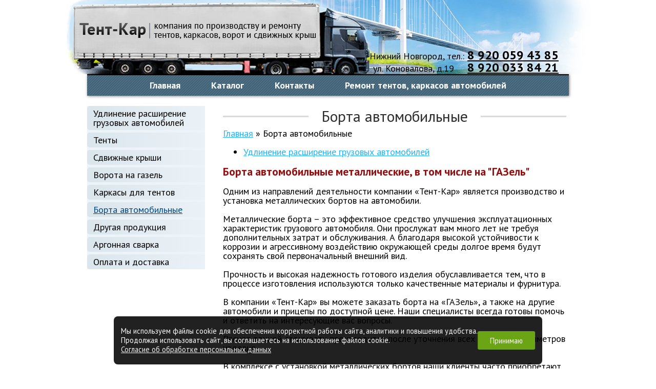

--- FILE ---
content_type: text/html; charset=UTF-8
request_url: https://tennt-kar.ru/borta-metallicheskie/
body_size: 5451
content:

<!DOCTYPE html>
<!--[if IE 7]> <html class="ie7 oldie"> <![endif]-->
<!--[if IE 8]> <html class="ie8 oldie"> <![endif]-->
<!--[if IE 9]> <html class="ie9 oldie"> <![endif]-->
<!--[if gt IE 8]> <!-->
<html lang="ru">
<!--<![endif]-->
    <head>
        <meta name="yandex-verification" content="4394faa623838a41" />
		<meta name="google-site-verification" content="EO9oygPocDsKz1e5HsJPlYP062EJKUkt42rOxx4R12o" />
		
           <meta charset="utf-8">
           <title>Купить металлические борта на газель в Нижнем Новгороде</title>
<meta name="Title" content="Купить металлические борта на газель в Нижнем Новгороде">
<meta name="robots" content="index,follow">
           <meta name="viewport" content="width=device-width">
        
        <meta name="Last-Modified" content="Tue, 15 Jul 2025 15:35:10 GMT">
        <link href="/SiteNN/jQuery/plugins/jquery.fancybox-1.3.4.css" rel="stylesheet">
        <link href="/SiteNN/index.css" rel="stylesheet" media="screen,projection">
        <link href="/SiteNN/extra.css" rel="stylesheet" media="screen,projection">
        <link href='https://fonts.googleapis.com/css?family=PT+Sans:400,700&subset=latin,cyrillic-ext,latin-ext,cyrillic' rel='stylesheet' type='text/css'>
        <!-- <link href="/SiteNN/print.css" rel="stylesheet" media="print"> -->
        <!--[if lt IE 9]>
            <script src="/SiteNN/js/html5.js"></script>
        <![endif]-->
        <!--/настройка rel cannonical-->
                        <link rel="canonical" href="https://tennt-kar.ru/borta-metallicheskie/">
             
            <!--/настройка rel cannonical-->
            <!--Автогенератор description-->
            			<meta itemprop="description" name="Description" content="Качественные металлические борта на &quot;Газель&quot; и автомобили других марок. Производство и продажа в Нижнем Новгороде по хорошим ценам. Телефон менеджера 8 (831) 413-66-83">
            <meta property="og:description" content="Качественные металлические борта на &quot;Газель&quot; и автомобили других марок. Производство и продажа в Нижнем Новгороде по хорошим ценам. Телефон менеджера 8 (831) 413-66-83">
						<!--/Автогенератор description-->

        <meta property="og:title" content="Борта автомобильные - Тент-Кар">
        <meta property="og:image" content="https://tennt-kar.ru/Image/1logo.png">
        <meta property="og:url" content="https://tennt-kar.ru/borta-metallicheskie/">
        <meta property="og:type" content="website">

        <script src="/SiteNN/js/jquery.js"></script>
        <script src="/SiteNN/index.js"></script>
        <script src="/SiteNN/extra.js"></script>
        <link rel="icon" href="/favicon.ico">
        <link rel="shortcut icon" href="/favicon.ico">
        <script type="text/javascript"><!--
function cookieBanner() {
  let css = ``;
  let html = `
<div class="cookies-banner">
	<p class="cookies-banner__text">
    Мы используем файлы cookie для обеспечения корректной работы сайта, аналитики и повышения удобства.
    <br>
    Продолжая использовать сайт, вы соглашаетесь на использование файлов cookie.
    <br>
    <a href="/data-agreement" class="cookies-banner__agreement" target="_blank">Согласие об обработке персональных данных</a>
  </p>
	<button class="cookies-banner__ok">Принимаю</button>
</div>

<style scoped>
.cookies-banner {
    left: 50%;
    z-index: 10000;
    gap: 1.5rem;
    color: white;
    display: flex;
    bottom: 0.5rem;
    position: fixed;
    width: max-content;
    border-radius: 8px;
    align-items: center;
    background: rgba(0, 0, 0, 0.87);
    justify-content: space-between;
    transform: translateX(-50%);
    padding: 0.75rem 0.87rem;
    font-size: 0.9rem;
    text-align: left;
}

.cookies-banner__text {
    margin: 0.5rem 0;
}

.cookies-banner__ok {
    background: #6ba414;
    color: white;
    border: unset;
    outline: unset;
    padding: 0.15rem 1.5rem;
    border-radius: 3px;
    height: 2.25rem;
    transition: opacity 0.25s;
    cursor: pointer;
}

.cookies-banner__ok:hover {
    opacity: 0.8;
}

.cookies-banner__agreement {
  text-decoration: underline;
}

.cookies-banner__agreement,
.cookies-banner__agreement:visited {
  color: #f1f1f1;
}

.cookies-banner__agreement:hover {
  color: #dbdbdbff;
}

@media screen and (max-width: 1023px) {
    .cookies-banner {
        width: 80%;
    }
    .cookies-banner__text {
        font-size: 0.93rem;
    }
}
@media screen and (max-width: 768px) {
    .cookies-banner {
        flex-direction: column;
        gap: 0;
    }
} 

</style>
`;

  const acceptCookies = function() {
    localStorage.setItem('cookies-banner_clicked', true);
    localStorage.setItem('cookies-banner_clicked-at', Date.now() / 1000);
  }

  const unacceptCookies = function() {
    localStorage.removeItem('cookies-banner_clicked');
    localStorage.removeItem('cookies-banner_clicked-at');
  }
  window.unacceptCookies = unacceptCookies;

  const isCookiesAccepted = function() {
    const step1 = localStorage.getItem('cookies-banner_clicked') ?? false;
    if (!step1) return false;
    const step2 = localStorage.getItem('cookies-banner_clicked-at') ?? 0;
    if (Date.now() / 1000 - 14*24*3600 > step2) return false; 
    return true;
  }

  const createBanner = function() {
    const container = document.createElement("div");
    container.innerHTML = html.trim();
    const banner = container.querySelector(".cookies-banner");
    const btnOk = container.querySelector(".cookies-banner__ok");

    btnOk.onclick = function() {
      banner.style.display = "none";
      acceptCookies();
    }

    document.body.append(container);
  }

  const init = function() {
    if (isCookiesAccepted()) {
      // renew
      acceptCookies();
    } else {
      createBanner();
    }
  }

  init();
}
window.addEventListener("DOMContentLoaded", cookieBanner);
//--></script>

    </head>
    <body>
        <div class="wrap">
            <header id="header" class="header" role="banner">
                <div class="container">
                    <a href="/" class="logo fl" title="Логотип">
                        <img src="/images/logo.png" alt="Логотип">
                    </a>
                    <div class="contacts fr">
                        <p style="text-align: right;">Нижний Новгород, тел.:<b> <a href="tel:+79200594385">8 920 059 43 85</a></b></p>
<p style="text-align: right;">ул. Коновалова, д.19&nbsp; &nbsp;&nbsp;<b>&nbsp;<a href="tel:+79200338421">8 920 033 84 21</a></b></p>                    </div>
                </div>
            </header>
            <nav class="top-menu">
                <ul class="list-center">
                    <li> <a href="/">Главная</a> </li>
<li> <a href="/katalog/">Каталог</a> </li>
<li> <a href="/kontakty/">Контакты</a> </li>
<li> <a href="/remont-tentov-karkasov-avtomobilej/">Ремонт тентов, каркасов автомобилей</a> </li>
                </ul>
            </nav>
            <main id="main" class="container" role="main">
                <section id="sidebar-left">
                    <nav id="left-menu" role="navigation">    
                        <ul class="list">
                            <li> <a href="/udlinenie-rasshirenie-gruzovykh-avtomobilej/">Удлинение расширение грузовых автомобилей</a> </li>
<li> <a href="/tenty/">Тенты</a> </li>
<li> <a href="/sdvizhnye-kryshi/">Сдвижные крыши</a> </li>
<li> <a href="/vorota/">Ворота на газель</a> </li>
<li> <a href="/karkasy/">Каркасы для тентов</a> </li>
<li> <a href="/borta-metallicheskie/" class="active">Борта автомобильные</a> </li>
<li> <a href="/drugaya-produktsiya/">Другая продукция</a> </li>
<li> <a href="/argonnaya-svarka/">Аргонная сварка</a> </li>
<li> <a href="/oplata-i-dostavka/">Оплата и доставка</a> </li>
                        </ul>
                    </nav>
                </section>    
                 <section id="content">
                                      <h1 id="page-title">
                         <span>
                             Борта автомобильные                         </span>
                     </h1>
                     <div id="path">
                         <div itemscope="" itemtype="http://schema.org/BreadcrumbList" id="path"><span itemscope="" itemprop="itemListElement" itemtype="http://schema.org/ListItem"><a href="/" itemprop="item" title="Главная"><span itemprop="name">Главная</span><meta itemprop="position" content="1"></a></span>&#160;&raquo;&#160;<span itemscope="" itemprop="itemListElement" itemtype="http://schema.org/ListItem"><span itemprop="item" title="Борта автомобильные"><span itemprop="name">Борта автомобильные</span><meta itemprop="position" content="2"></span></span></div>                     </div>
                     
                     <ul>
<li><a href="/udlinenie-rasshirenie-gruzovykh-avtomobilej/">Удлинение расширение грузовых автомобилей</a></li>
</ul><div class="item-page">
<h2>Борта автомобильные металлические, в том числе на "ГАЗель"</h2>
<p class="western"><span>Одним из направлений деятельности компании &laquo;Тент-Кар&raquo; является производство и установка металлических бортов на автомобили.</span></p>
<p class="western">Металлические борта &ndash; это эффективное средство улучшения эксплуатационных характеристик грузового автомобиля. Они прослужат вам много лет не требуя дополнительных затрат и обслуживания. А благодаря высокой устойчивости к коррозии и агрессивному воздействию окружающей среды долгое время будут сохранять свой первоначальный внешний вид.</p>
<p class="western">Прочность и высокая надежность готового изделия обуславливается тем, что в процессе изготовления используются только качественные материалы и фурнитура.</p>
<p class="western">В компании &laquo;Тент-Кар&raquo; вы можете заказать борта на &laquo;ГАЗель&raquo;, а также на другие автомобили и прицепы по доступной цене. Наши специалисты всегда готовы помочь и ответить на интересующие вас вопросы.</p>
<p class="western"><span>Расчет точной стоимости производится после уточнения всех основных параметров изделия.</span></p>
<p class="western">В комплексе с установкой металлических бортов наши клиенты часто приобретают услугу по удлинению автомобиля &ndash; все это помогает в разы увеличить объемы грузоперевозок и существенно снижает затраты.</p>
<p></p>
<div class="phocagallery">
<div class="phocagallery-box-file pgplugin1" style="height: 118px; width: 120px; margin: 2px; padding: 1px;"><center>
<div class="phocagallery-box-file-first" style="background: url('/components/com_phocagallery/assets/images/shadow1.png') 0px 0px no-repeat; height: 118px; width: 118px;">
<div class="phocagallery-box-file-second">
<div class="phocagallery-box-file-third"><center><img class="pg-image" src="/Image/borta.jpeg" alt="bort-5" width="800" height="481" /></center></div>
</div>
</div>
</center></div>
<div class="phocagallery-box-file pgplugin1" style="height: 118px; width: 120px; margin: 2px; padding: 1px;"><center>
<div class="phocagallery-box-file-first" style="background: url('/components/com_phocagallery/assets/images/shadow1.png') 0px 0px no-repeat; height: 118px; width: 118px;">
<div class="phocagallery-box-file-second">
<div class="phocagallery-box-file-third"><center><img class="pg-image" src="/Image/borta2.jpeg" alt="bort-6" width="900" height="658" /></center></div>
</div>
</div>
</center></div>
<div class="phocagallery-box-file pgplugin1" style="height: 118px; width: 120px; margin: 2px; padding: 1px;"><center>
<div class="phocagallery-box-file-first" style="background: url('/components/com_phocagallery/assets/images/shadow1.png') 0px 0px no-repeat; height: 118px; width: 118px;">
<div class="phocagallery-box-file-second">
<div class="phocagallery-box-file-third"><center><img class="pg-image" src="/Image/borta3.jpg" alt="bort-4" width="1024" height="682" /></center></div>
</div>
</div>
</center></div>
</div>
<div style="clear: both;"></div>
<p></p>
<p></p>
</div>                 </section>                     
            </main>
            <div class="padding"></div>
        </div>
        <footer id="footer" class="footer" role="contentinfo">
            <ul class="container" itemscope itemtype="https://schema.org/Organization">
                <li>
                    <p>
                        <span class="phone">тел.: <b><a href='tel:+78314136683' style='text-decoration: none'><span itemprop='telephone'>8 (831) 413-66-83</span></a></b></span><br>
                        ©2015-2026, <span itemprop="name">ООО «Тент-Кар»</span>
                    </p>    
                </li>
                <li>
                    <div class="counter fr">
                        <a href="" class="fr"><noindex><!-- Yandex.Metrika counter -->
<script type="text/javascript" >
   (function(m,e,t,r,i,k,a){m[i]=m[i]||function(){(m[i].a=m[i].a||[]).push(arguments)};
   m[i].l=1*new Date();k=e.createElement(t),a=e.getElementsByTagName(t)[0],k.async=1,k.src=r,a.parentNode.insertBefore(k,a)})
   (window, document, "script", "https://mc.yandex.ru/metrika/tag.js", "ym");

   ym(30121514, "init", {
        clickmap:true,
        trackLinks:true,
        accurateTrackBounce:true,
        webvisor:true
   });
</script>
<noscript><div><img src="https://mc.yandex.ru/watch/30121514" style="position:absolute; left:-9999px;" alt="" /></div></noscript>
<!-- /Yandex.Metrika counter -->


<link rel="stylesheet" href="https://cdn.envybox.io/widget/cbk.css">
<script type="text/javascript" src="https://cdn.envybox.io/widget/cbk.js?wcb_code=c4a71d570af1017ebe8a3fcf0e713221" charset="UTF-8" async></script>

<!-- Yandex.Metrika counter -->
<script type="text/javascript">
(function (d, w, c) {
(w[c] = w[c] || []).push(function() {
try {
w.yaCounter44150334 = new Ya.Metrika({
id:44150334,
clickmap:true,
trackLinks:true,
accurateTrackBounce:true,
webvisor:true
});
} catch(e) { }
});

var n = d.getElementsByTagName("script")[0],
s = d.createElement("script"),
f = function () { n.parentNode.insertBefore(s, n); };
s.type = "text/javascript";
s.async = true;
s.src = "https://mc.yandex.ru/metrika/watch.js";

if (w.opera == "[object Opera]") {
d.addEventListener("DOMContentLoaded", f, false);
} else { f(); }
})(document, window, "yandex_metrika_callbacks");
</script>
<noscript><div><img src="https://mc.yandex.ru/watch/44150334" style="position:absolute;
left:-9999px;" alt="" /></div></noscript>
<!-- /Yandex.Metrika counter --></noindex></a>
                        <p><a href="https://sitenn.ru" title="САЙТ НН - разработка, продвижение и размещение сайтов в Нижнем Новгороде" target="_blank">Создание и продвижение: Сайт НН</a></p>
                    </div>
                </li>
                <meta itemprop="address" content="Нижний Новгород, ул. Коновалова, д. 19">
            </ul>
        </footer>
        <script src="/SiteNN/jQuery/plugins/jquery.fancybox-1.3.4.js"></script>
    </body>
</html>


--- FILE ---
content_type: text/css
request_url: https://tennt-kar.ru/SiteNN/index.css
body_size: 4354
content:
article,aside,details,figcaption,figure,footer,header,hgroup,main,nav,section,summary {display: block}[hidden]{display: none}b,strong {font-weight: bold}hr {height: 0}small {font-size: 80%;}sub,sup {font-size: 75%;line-height: 0;position: relative;vertical-align: baseline}sup {top: -0.5em}sub {bottom: -0.25em}img {border: 0;vertical-align: middle}address {font-style: normal;}figure {margin: 0;}fieldset {border: 1px solid #c0c0c0;margin: 0 2px;padding: 0.35em 0.625em 0.75em}legend {border: 0;padding: 0}button,input,select,textarea {margin: 0;font: inherit;color: inherit;outline: none;}button,input {line-height: normal}button,select {text-transform: none}input {line-height: normal;}select {font-family: "Helvetica Neue", Helvetica, Arial, sans-serif;}button,html input[type="button"],input[type="reset"],input[type="submit"] {-webkit-appearance: button;cursor: pointer}button[disabled],html input[disabled] {cursor: default}input[type="checkbox"],input[type="radio"] {padding: 0}button::-moz-focus-inner,input::-moz-focus-inner {border: 0;padding: 0}textarea {overflow: auto;vertical-align: top}

html {
  font-family: sans-serif;
  -webkit-text-size-adjust: 100%;
  -ms-text-size-adjust: 100%;
  -webkit-tap-highlight-color: rgba(0, 0, 0, 0);
}

html,
body {
  height: 100%;
  min-height: 100%;
}

.ie7 html,
.ie7 body {height: auto;}

body {
  margin: 0;
  font-size: 18px;
  line-height: 18px;
  font-family: "PT Sans", Helvetica, Arial, sans-serif;
  background: #fff;
  min-width: 1000px;
}

a {
  color: #21b3ff;
  background: transparent; 
}

a:focus {outline: none;}

a:active,
a:hover {color: #000;}

a:visited {}

/* ============================ Пишем оформление элементов SiteNN по умолчанию */

h1,h2,h3,h4,h5,h6 {}
h1 {font-size: 30px;line-height: 30px;}
h2 {font-size: 30px;line-height: 30px;}
h3 {font-size: 24px;line-height: 24px;}
h4 {font-size: 18px;line-height: 18px;}
h5 {font-size: 14px;line-height: 14px;}
h6 {font-size: 12px;line-height: 12px;}

h1 a,
h2 a,
h3 a {
  font-weight: normal;
  font-size: 12px;
  display: inline-block;
  vertical-align: top;
}

input[type="text"],
input[type="email"],
input[type="search"],
input[type="password"],
select,
textarea {
  padding: 6px 12px;
  color: #555;
  border: 1px solid #ccc;

  border-radius: 2px;
  font-size: 14px;
  box-shadow: 0 0 10px #eee inset; 

  -webkit-transition: all .15s;
  -moz-transition: all .15s;
  -o-transition: all .15s;
  transition: all .15s;
}

input::-webkit-input-placeholder {}
input:-moz-placeholder {}
textarea::-webkit-input-placeholder {}
textarea:-moz-placeholder {}

input:-webkit-autofill {box-shadow: inset 0 0 0 1000px #fff;}

input[disabled],
select[disabled],
textarea[disabled] {
  cursor: not-allowed;
  background-color: #eee;
}

input[type="email"]:focus,
input[type="text"]:focus,
input[type="search"]:focus,
input[type="password"]:focus,
textarea:focus {
  border-color: #1abc9c;
  box-shadow: inset 0 1px 1px rgba(0,0,0,.075), 0 0 8px rgba(26, 188, 156, .5);
}

.view input[type="checkbox"],
.view input[type="radio"] {height: 16px;}

/* ============================ Готовые классы помошники */
.ie7 .cf,
.ie7 .container {zoom: 1;}

.cf:before,
.cf:after,
.container:before,
.container:after {display: table;content: "";}

.cf:after,
.container:after {clear: both;}

.tar {text-align: right;}
.tac {text-align: center;}
.tal {text-align: left;}
.taj {text-align: justify;}
.fl {float: left;}
.fr {float: right;}
.ovh {overflow: hidden;}
.show {display: block;}
.hide {display: none;}

.list-left,
.list-left ul,
.list-left ol,
.list-center,
.list-center ul,
.list-center ol,
.list,
.list ul,
.list ol {
  position: relative;
  margin: 0;
  padding: 0;
  list-style: none;
}

.list-center {
  text-align: center;
  font-size: 0;
}

.list li,
.list-left li,
.list-center li {position: relative;}

.list-left li {float: left;}

.list-center li {
  display: inline-block;
  vertical-align: top;
}

.list-left li ul li,
.list-left li ol li {float: none;}

.list a,
.list-left a,
.list-center a {display: block;}

.list-center a {font-size: 14px;}

/* Фиксированный и центрированный контейнер */
.container {
  position: relative;
  width: 100%;
  max-width: 940px;
  min-width: 940px;
  margin: 0 auto;
  min-height: 1px;
}

/* Основа для кнопок */
.but {
  position: relative;
  display: inline-block;
  display: -moz-inline-stack;
  border: 0;
  background: #444;
  padding: 0;
  margin: 0;
  line-height: 25px;
  vertical-align: middle;
  min-width: 80px;
  text-align: center;
  text-decoration: none;
  color: #fff;
  border-radius: 2px;

  -webkit-transition: all .2s;
  -moz-transition: all .2s;
  -o-transition: all .2s;
  transition: all .2s;
  
}

.ie7 .but {
  zoom: 1;
  display: inline;
}

/* Класс для запуска анимаций */
.animated {
  -webkit-animation-duration: 1s;
  -moz-animation-duration: 1s;
  -o-animation-duration: 1s;
  animation-duration: 1s;

  -webkit-animation-fill-mode: both;
  animation-fill-mode: both;
}

/* Зацикливание */
.animated.infinite {
  -webkit-animation-iteration-count: infinite;
  -moz-animation-iteration-count: infinite;
  -o-animation-iteration-count: infinite;
  animation-iteration-count: infinite;
}

/*
  ================================================================================================== Основная верстка ================================================================================================== 
*/

/* ============================ Обертка для прижатия футера */
.wrap {
  height: auto !important;
  height: 100%;
  min-height: 100%;
  position: relative;
}

/* ============================ Шапка */
.header {
  height: 145px;
  background: url('/images/header-bg.png') center no-repeat;
}

/* ============================ Логотип */
.logo {
  display: block;
  margin: 45px 0 0 -15px;
}


/* ============================ Контакты */
.contacts {
    position: relative;
    top: 97px;
    right: 20px;
    line-height: 22px;
}

.contacts p {
  margin: 0;
  font-size: 18px;
}

.contacts a {
  color: #000000;
}

.contacts p b {font-size: 24px;}

/* ============================ Верхнее меню */
.top-menu {
  margin: 0 auto;
  width: 940px;
  height: 40px;
  background: url('/images/top-menu-bg.png');
  border-top: 2px solid #000;
  box-shadow: 1px 1px 5px 0px rgba(0, 0, 0, 0.5); 
}

.top-menu li a {
  font-weight: bold;
  font-size: 18px;
  line-height: 40px;
  padding: 0 30px;
  color: #fff;
  text-decoration: none;
  -webkit-transition: all .2s;
  -moz-transition: all .2s;
  -o-transition: all .2s;
  transition: all .2s;

}

.top-menu li a.active,
.top-menu li a:hover {background: #3985b7;}

/* ============================ Поиск */
.search {position: relative;}

.search input[type="text"] {
  box-shadow: none;
  border: 0;
  border-radius: 0;
}

.search input[type="sumbit"] {
  background: none;
  border: 0;
}

/* ============================ Слайдер (Базовые стили/Не менять, если используется несколько слайдеров. Изменяйте только те элементы, которые требует макет) */
.flexslider {position: relative;}
.flex-viewport {}

.flexslider .slides > li {
  position: relative;
  display: none; 
  -webkit-backface-visibility: hidden;
}

.flexslider .slides > li > img {
  width: 100%; 
  display: block;
}

.flex-control-nav,
.flex-direction-nav {
  position: absolute;
  list-style: none;
  margin: 0;
  padding: 0;
  text-align: center;
  font-size: 0;
  width: 100%;
}

.ie7 .flex-direction-nav {height: 0;}

/* Стрелочки */
.flex-direction-nav a {
  position: absolute; 
  top: 50%; 
  z-index: 10; 
  width: 32px; 
  height: 47px; 
  margin: -16px 0 0; 
  cursor: pointer; 
}

.flex-direction-nav .flex-prev {
  left: 0;
  background: url('/images/flex-direction.png') 0 0;
}

.flex-direction-nav .flex-next {
  right: 0;
  background: url('/images/flex-direction.png') 0 0;
}

.flex-direction-nav .flex-prev:hover {background: url('/images/flex-direction-hover.png') 0 0;}
.flex-direction-nav .flex-next:hover {background: url('/images/flex-direction-hover.png') 0 0;}

/* Точки */
.flex-control-nav {bottom: 0;}

.flex-control-nav li {
  display: inline-block;
  vertical-align: top;
}

.flex-control-nav li a {
  display: block;
  border-radius: 100%;
  width: 10px;
  height: 10px;
  background: #000;
  margin: 0 2px;
  cursor: pointer;
}

/* ============================ Тело контента сайта */
#main {padding: 20px 0 20px 0;}

#sidebar-left,
#content,
#sidebar-right {
  position: relative;
  float: left;
  min-height: 1px;
}

/* ============================ Левый блок */
#sidebar-left {
  width: 230px;
  background: #ecf4f9;
}

#sidebar-left h2 {
  font-size: 18px;
  line-height: 32px;
  border-radius: 5px 0 0 5px;
  font-weight: normal;
  margin: 0 0 5px 0;
  text-indent: 12px;
  text-align: left;

  background: #dae5ec;
  background: -moz-linear-gradient(left, #dae5ec 0%, #ebf2f7 100%);
  background: -webkit-gradient(left top, right top, color-stop(0%, #dae5ec), color-stop(100%, #ebf2f7));
  background: -webkit-linear-gradient(left, #dae5ec 0%, #ebf2f7 100%);
  background: -o-linear-gradient(left, #dae5ec 0%, #ebf2f7 100%);
  background: -ms-linear-gradient(left, #dae5ec 0%, #ebf2f7 100%);
  background: linear-gradient(to right, #dae5ec 0%, #ebf2f7 100%);
}

/* ============================ Левое меню */
#left-menu {}

#left-menu li a {
  text-decoration: none;
  font-size: 18px;
  color: #000;
  padding: 5.5px 12px;
  border-radius: 5px 0 0 5px;
  margin-bottom: 5px;

  background: #dae5ec;
  background: -moz-linear-gradient(left, #dae5ec 0%, #ebf2f7 100%);
  background: -webkit-gradient(left top, right top, color-stop(0%, #dae5ec), color-stop(100%, #ebf2f7));
  background: -webkit-linear-gradient(left, #dae5ec 0%, #ebf2f7 100%);
  background: -o-linear-gradient(left, #dae5ec 0%, #ebf2f7 100%);
  background: -ms-linear-gradient(left, #dae5ec 0%, #ebf2f7 100%);
  background: linear-gradient(to right, #dae5ec 0%, #ebf2f7 100%);

  -webkit-transition: all .2s;
  -moz-transition: all .2s;
  -o-transition: all .2s;
  transition: all .2s;
}

#left-menu li:last-child a {margin: 0;}

#left-menu li a.active,
#left-menu li a:hover {
  color: #024883; 
  text-decoration: underline;
}

/* ============================ Форма обратной связи */
.feedback {}

.feedback textarea,
.feedback input[type="text"],
.feedback input[type="email"] {
  width: 99%;
  padding: 8px 0;
  text-indent: 10px;
  border-radius: 2px;
  border: 1px solid #CECECE;
  margin-bottom: 8px;
}

.feedback textarea:focus,
.feedback input[type="text"]:focus,
.feedback input[type="email"]:focus {box-shadow: none;}

.feedback textarea {height: 116px;}

.feedback textarea:-moz-placeholder {color: #aaa}
.feedback textarea::-moz-placeholder {color: #aaa}
.feedback textarea::-webkit-input-placeholder {color:#aaa}

.feedback input:-moz-placeholder {color:#aaa}
.feedback input::-moz-placeholder {color:#aaa}
.feedback input::-webkit-input-placeholder {color:#aaa}

.feedback input[type="checkbox"] {
  position: relative;
  top: 5px;
}

.feedback label {
  position: relative;
  cursor: pointer;
  text-decoration: underline;
  font-size: 13px;
  color: #535353;
  top: 3px;
}

.feedback input[type="submit"] {
  background: #9E8787;
  color: #fff;
  width: 104px;
  height: 29px;
  border-radius: 2px;
  border: 0;
  float: right;
}

/* ============================ Контент блок */
#content {
  width: 670px;
  margin-left: 35px;
}

.content_in h2 {
  color: #940F10;
  margin: 7px 0;
  font-size: 1.2em;
  text-align: left;
  line-height: 1.1;
  background: none;
  font-weight: bold;
}

/* Заголовок страницы */
/*
h1,h3,h4,h5,h6,
h2,
*/
#page-title {
  margin: 5px 0;
  background: url('/images/line.png') center repeat-x;
  text-align: center;
  color: #2e2e2e;
  font-weight: normal;
}

#page-title  {
  font-size: 30px !important;
  line-height: 30px !important;
  margin-bottom: 10px;
}

h1 span,
h2 span,
h3 span,
h4 span,
h5 span,
h6 span,
#page-title span {
  background: #fff;
  padding: 0 25px;
}

/* Путь по сайту */
#path {margin: 0 0 1em 0;}
#path a {}

#content img {border-radius: 2px;}
#content p {line-height: 18px;}

.tent img {border: 1px solid #cccccc;}
.tent .fl {width: 49%;}
.tent .fl:nth-child(2) {margin-left: 10px;}
.img-line {margin: 10px 0;}

.img-line li {
  background: #dfdfdf;
  padding: 5px;
  margin-right: 5px;
  border-radius: 5px;
  margin-top: 5px;
}

.img-line li img {
  border: 1px solid #a1a1a1;
  border-radius: 5px;
}

.kark .fl {
  background: #dfdfdf;
  padding: 5px;
  border-radius: 5px;
}

.kark .fl img {
  border: 1px solid #a1a1a1;
  border-radius: 5px;
}

.kark .fl:nth-child(1)  {margin-right: 7px;}

/* ============================ Общий блок каталога */
#catalog {
  /* Если разделы и позиции имеют display: inline-block; - это поможет убрать между ними пробелы, но каждым текстовым элементам нужно будет давать размер шрифта (Зато без float'ов)*/
  /*font-size: 0;*/
}

/* Переключатель страниц */
.pager {}

.pager a {
  margin: 0 1px;
  background: #666;
  color: #fff;
  padding: 5px 7px;
  border-radius: 2px;
  text-decoration: none;
}

/* ============================ Разделы каталога */
.catalog-section { 
  position: relative;
  float: left;

  /* Для блоков с динамическим контентом */
  /*display: inline-block;
  display: -moz-inline-stack;
  vertical-align: top;*/

  width: 33.3%;
}

/*.ie7 .catalog-section {
  zoom: 1;
  display: inline;
}*/

.catalog-section img {}
.catalog-section figcaption {}

.catalog-section figcaption a {
  display: block;
  text-decoration: none;
}

/* ============================ Позиции каталога */
.catalog-item {
  position: relative;
  float: left;

  /* Для блоков с динамическим контентом */
  /*display: inline-block;
  display: -moz-inline-stack;
  vertical-align: top;*/
  width: 33.3%;
}

/*.ie7 .catalog-item {
  zoom: 1;
  display: inline;
}*/

.catalog-item img {}
.catalog-item figcaption {}

.catalog-item figcaption a {
  display: block;
  text-decoration: none;
}

/* ============================ Правый блок */
#sidebar-right {width: ;}

/* ============================ Новости */
.news-item {position: relative;}
.news-title {}
.news-date {}
.news-item p {}
.news-full {}

/* ============================ Подвал */
/* Должен быть равен ПОЛНОЙ высоте блока #footer */
.padding {height: 100px;}

#footer {
  margin-top: -100px;
  height: 100px;
  font-size: 14px;
  background: ;
}

#footer .container {
  list-style: none;
  border-top: 1px solid #a9a9a9;
  padding: 0;
}

#footer .container > li {
  width: 50%;
  float: left;
  margin-top: 20px;
}

#footer p {margin: 0;}
#footer a {color: #024883;}
#footer .phone {font-size: 18px;}

#footer .phone b {
  font-size: 24px;
  font-weight: normal;
}

.item-page h1{
  margin: 5px 0 7px;
color: #940F10;
font-size: 1.3em;
text-align: left;
line-height: 1.1;
background:none;
font-weight: bold;
  
}

.item-page h2, .item-page h3 {
color: #940F10;
margin: 7px 0;
font-size: 1.2em;
text-align: left;
line-height: 1.1;
background:none;
font-weight: bold;
}

.pgplugin1 {
border: 1px solid #cccccc;
background: #fcfcfc;
}
.phocagallery-box-file {
border-radius: 5px;
}
#phocagallery-pane .phocagallery-box-file, #phocagallery .phocagallery-box-file, .phocagallery-box-file {
position: relative;
float: left;
text-align: center;
/* overflow: visible; */
}

.phocagallery-box-file-third img {
width: 104px;
height: 104px;
padding: 7px 0;
}

.pgplugin1:hover, .pgplugin0.hover {
border: 1px solid #999999;
background: #f5f5f5;
}

.error_404 {
  text-align: center;
  margin-top: 5rem;
}

.error_404__banner {
  font-size: 5em;
  font-weight: bold;
  margin-bottom: 4rem;
  color: #686868;
}

--- FILE ---
content_type: text/javascript;charset=UTF-8
request_url: https://whitesaas.com/api?action=load&code=c4a71d570af1017ebe8a3fcf0e713221&url=https%253A%252F%252Ftennt-kar.ru%252Fborta-metallicheskie%252F&referrer=&cookie=lang%3Dru&visit_count=0&visitorId=false&platform=Linux%20x86_64&quizId=null&callback=jsonp_callback_64582
body_size: 90
content:
jsonp_callback_64582({"Success":false,"Errors":["Несуществующий сайт"]});